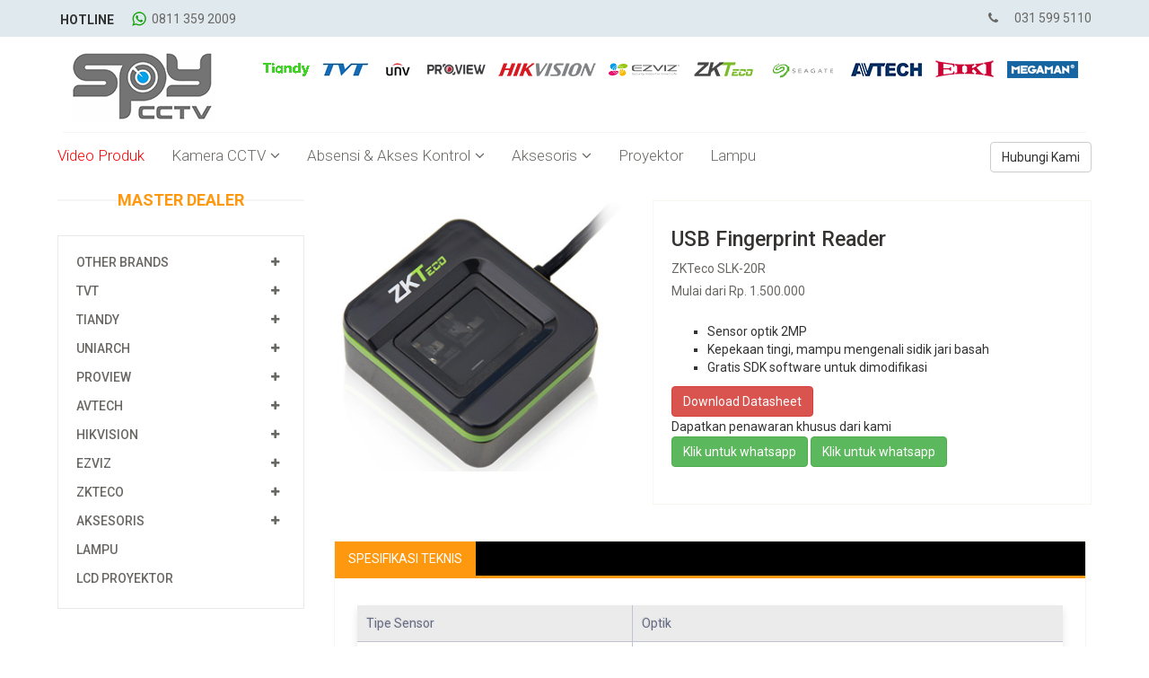

--- FILE ---
content_type: text/html
request_url: http://spycctv.co.id/zkteco/fingerprint-usb-reader-slk20r.html
body_size: 3851
content:
<!DOCTYPE html>
<html lang="en"><!-- InstanceBegin template="/Templates/Main.dwt" codeOutsideHTMLIsLocked="false" -->
<head>
    <meta charset="utf-8">
	<meta name="viewport" content="width=device-width, initial-scale=1.0">
    <!-- InstanceBeginEditable name="doctitle" -->
    <title>USB Fingerprint reader ZKTeco tip SLK-20R</title>
    <meta name="description" content= "Sensor optik  2MP yang sangat cepat dan peka. Plug and Play" >
    <meta name="keywords" content="fingerprint reader, zkteco, slk20r, Surabaya, murah">
    <!-- InstanceEndEditable -->	
    <link href="../css/bootstrap.min.css" rel="stylesheet">
    <link href="../css/font-awesome.min.css" rel="stylesheet">
    <link href="../css/prettyPhoto.css" rel="stylesheet">
    <link href="../css/animate.css" rel="stylesheet">
	<link href="../css/main.css" rel="stylesheet">
	<link href="../css/responsive.css" rel="stylesheet">
    <link rel="shortcut icon" href="../images/favicon.ico">
    <!-- InstanceBeginEditable name="head" -->
    <!-- InstanceEndEditable -->
</head>

<body>
	<header id="header">
		<div class="header_top">
			<div class="container">
				<div class="row">
					<div class="col-sm-6">
						<div class="contactinfo">
							<ul class="nav nav-pills">								
                                <li class="chat"><b>HOTLINE</b></li>
                                <li><a href="https://wa.me/628113592009" class="icon">0811 359 2009</a></li>
							</ul>
						</div>
					</div>
					<div class="col-sm-6">
						<div class="social-icons pull-right">
							<ul class="nav navbar-nav">
								<li><a href="tel:0315995110"><i class="fa fa-phone"></i> 031 599 5110</a></li>
							</ul>
						</div>
					</div>
				</div>
			</div>
		</div>
		
		<div class="header-middle">
			<div class="container">
				<div class="row">
					<div class="col-sm-2">
						<div class="logo pull-left">
							<a href="/"><img src="../images/home/logo.png" alt="" /></a>
						</div>
					</div>
					<div class="col-sm-10">
						<div class="shop-menu pull-right">
							<ul class="nav navbar-nav">
								<li><a href="../tiandy"><img src="../images/home/tiandy.png" alt="Distributor Tiandy Surabaya"></a></li>
                                <li><a href="../tvt"><img src="../images/home/tvtlogo.jpg" alt="Distributor TVT Surabaya"></a></li>
                                <li><a href="../uniarch"><img src="../images/home/uniview.png" alt="Distributor uniarch Jawa Timur"></a></li>
                                <li><a href="../proview"><img src="../images/home/proview.png" alt="Distributor Proview Surabaya"></a></li>
                                <li><a href="../hikvision"><img src="../images/home/hikvision.png" alt="Distributor Hikvision "></a></li>
                                <li><a href="../ezviz"><img src="../images/home/ezviz.png" alt="Distributor Ezviz Indonesia"></a></li>
                                <li><a href="../zkteco"><img src="../images/home/zkteco.png" alt="Distributor ZKTeco Surabaya"></a></li>
                                <li><a href="../tool/"><img src="../images/home/seagate.png" alt="Distributor Harddisk Seagate Surabaya"></a></li>
                                <li><a href="../avtech"><img src="../images/home/avtech.png" alt="Distributor Avtech Surabaya"></a></li>
                                <li><a href="../eiki"><img src="../images/home/eiki.jpg" alt="Distributor resmi proyektor Eiki"></a></li>
                                <li><a href="../lampu"><img src="../images/home/megaman.png" alt="Distributor Lampu Megaman Surabaya"></a></li>
							</ul>
						</div>
					</div>
				</div>
			</div>
		</div>
	
		<div class="header-bottom">
			<div class="container">
				<div class="row">
					<div class="col-sm-9">
						<div class="navbar-header">
							<button type="button" class="navbar-toggle" data-toggle="collapse" data-target=".navbar-collapse">
								<span class="sr-only">Toggle navigation</span>
								<span class="icon-bar"></span>
								<span class="icon-bar"></span>
								<span class="icon-bar"></span>
							</button>
						</div>
						<div class="mainmenu pull-left">	
							<ul class="nav navbar-nav collapse navbar-collapse">
								<li><a href="../video-kamera-cctv.html" class="vidLink">Video Produk</a></li>
                                <li class="dopdown"><a href="../">Kamera CCTV<i class="fa fa-angle-down"></i></a>
                                    <ul role="menu" class="sub-menu">
                                        <li><a href="../tvt">TVT</a></li>
                                        <li><a href="../tiandy">Tiandy</a></li>
                                        <li><a href="../uniarch">Uniarch</a></li>
                                        <li><a href="../proview">Proview</a></li> 
                                        <li><a href="../avtech">Avtech</a></li>								
                                        <li><a href="../hikvision">Hikvision</a></li>								
                                        <li><a href="../ezviz">EZViz</a></li> 
                                        <li><a href="../zkteco">ZKTeco</a></li>                                       
                                        <li><a href="../other">Other Brand</a></lis>
                                    </ul>
                                </li>
                                <li class="dopdown"><a href="../">Absensi &amp; Akses Kontrol<i class="fa fa-angle-down"></i></a>
                                    <ul role="menu" class="sub-menu">
                                        <li><a href="index.html">ZKTeco</a></li>
                                        <li><a href="anti_endemic_series.html">ZKTeco Anti Pandemi</a></li>
                                        <li><a href="smartlock_series.html">ZKTeco Smartlock Series</a></li>
                                    </ul>
                                </li>
                                <li class="dropdown"><a href="../tool" class="">Aksesoris<i class="fa fa-angle-down"></i></a>
                                	<ul role="menu" class="sub-menu">
                                        <li><a href="../tool/index.html#kabel">Kabel &amp; Konektor</a></li>
										<li><a href="../tool/index.html#harddisk">Harddisk</a></li>
										<li><a href="../tool/index.html#adaptor">Power Supply</a></li>
                                    </ul>
                                </li>
                                <li><a href="../eiki" class="">Proyektor</a></li>
                              <li><a href="../lampu" class="">Lampu</a></li>
							</ul>
						</div>
					</div>
					<div class="col-sm-3">
						<div class="search_box pull-right">
							<a href="../contact-us.html" class="btn btn-default ">Hubungi Kami</a>
						</div>
					</div>
				</div>
			</div>
		</div>
	</header>
    <button onclick="topFunction()" id="myBtn"><a href="https://wa.me/6282128982828">.</a></button> 
	<!-- InstanceBeginEditable name="Top Content" -->
	<!-- InstanceEndEditable -->
    
	<section>
	  <div class="container">
			<div class="row">
				<div class="col-sm-3">
					<div class="left-sidebar">
						<h2>Master Dealer</h2>
						<div class="panel-group category-products" id="accordian">
							<div class="panel panel-default">
								<div class="panel-heading">
									<h4 class="panel-title">
										<a data-toggle="collapse" data-parent="#accordian" href="#other">
											<span class="badge pull-right"><i class="fa fa-plus"></i></span>
											Other Brands
										</a>
									</h4>
								</div>
								<div id="other" class="panel-collapse collapse">
									<div class="panel-body">
										<ul>
											<li><a href="../other/index.html#other_spc">SPC</a></li>
										</ul>
									</div>
								</div>
							</div>
                            <div class="panel panel-default">
								<div class="panel-heading">
									<h4 class="panel-title">
										<a data-toggle="collapse" data-parent="#accordian" href="#tvt">
											<span class="badge pull-right"><i class="fa fa-plus"></i></span>
											TVT
										</a>
									</h4>
								</div>
								<div id="tvt" class="panel-collapse collapse">
									<div class="panel-body">
										<ul>
											<li><a href="../tvt/index.html#cctv_tvt">Kamera</a></li>
                                            <li><a href="../tvt/index.html#dvr_tvt">DVR</a></li>
										</ul>
									</div>
								</div>
							</div>
                            <div class="panel panel-default">
								<div class="panel-heading">
									<h4 class="panel-title">
										<a data-toggle="collapse" data-parent="#accordian" href="#tiandy">
											<span class="badge pull-right"><i class="fa fa-plus"></i></span>
											Tiandy
										</a>
									</h4>
								</div>
								<div id="tiandy" class="panel-collapse collapse">
									<div class="panel-body">
										<ul>
											<li><a href="../tiandy/index.html#cctv_tiandy">IP Kamera</a></li>
                                            <li><a href="../tiandy/index.html#dvr_tiandy">NVR</a></li>
										</ul>
									</div>
								</div>
							</div>
                            <div class="panel panel-default">
								<div class="panel-heading">
									<h4 class="panel-title">
										<a data-toggle="collapse" data-parent="#accordian" href="#uniarch">
											<span class="badge pull-right"><i class="fa fa-plus"></i></span>
											Uniarch
										</a>
									</h4>
								</div>
								<div id="uniarch" class="panel-collapse collapse">
									<div class="panel-body">
										<ul>
											<li><a href="../uniarch/index.html#cctv_uniarch">IP Kamera</a></li>
                                            <li><a href="../uniarch/index.html#dvr_uniarch">NVR</a></li>
										</ul>
									</div>
								</div>
							</div>
                            <div class="panel panel-default">
								<div class="panel-heading">
									<h4 class="panel-title">
										<a data-toggle="collapse" data-parent="#accordian" href="#proview">
											<span class="badge pull-right"><i class="fa fa-plus"></i></span>
											Proview
										</a>
									</h4>
								</div>
								<div id="proview" class="panel-collapse collapse">
									<div class="panel-body">
										<ul>
											<li><a href="../proview/index.html#cctv_proview">Kamera</a></li>
                                            <li><a href="../proview/index.html#dvr_proview">DVR</a></li>
										</ul>
									</div>
								</div>
							</div>                            
                            <div class="panel panel-default">
								<div class="panel-heading">
									<h4 class="panel-title">
										<a data-toggle="collapse" data-parent="#accordian" href="#avtech">
											<span class="badge pull-right"><i class="fa fa-plus"></i></span>
											Avtech
										</a>
									</h4>
								</div>
								<div id="avtech" class="panel-collapse collapse">
									<div class="panel-body">
										<ul>
											<li><a href="../avtech/index.html#cctv_avtech">Kamera</a></li>
											<li><a href="../avtech/index.html#dvr_avtech">DVR</a></li>
										</ul>
									</div>
								</div>
							</div>														
							<div class="panel panel-default">
								<div class="panel-heading">
									<h4 class="panel-title">
										<a data-toggle="collapse" data-parent="#accordian" href="#hikvision">
											<span class="badge pull-right"><i class="fa fa-plus"></i></span>
											Hikvision
										</a>
									</h4>
								</div>
								<div id="hikvision" class="panel-collapse collapse">
									<div class="panel-body">
										<ul>
											<li><a href="../hikvision/index.html#cctv_hikvision">Kamera</a></li>
											<li><a href="../hikvision/index.html#dvr_hikvision">DVR</a></li>
										</ul>
									</div>
								</div>
							</div>
                            <div class="panel panel-default">
								<div class="panel-heading">
									<h4 class="panel-title">
										<a data-toggle="collapse" data-parent="#accordian" href="#ezviz">
											<span class="badge pull-right"><i class="fa fa-plus"></i></span>
											EZViz
										</a>
									</h4>
								</div>
								<div id="ezviz" class="panel-collapse collapse">
									<div class="panel-body">
										<ul>
											<li><a href="../ezviz/index.html">Kamera</a></li>
										</ul>
									</div>
								</div>
							</div>
                            <div class="panel panel-default">
								<div class="panel-heading">
									<h4 class="panel-title">
										<a data-toggle="collapse" data-parent="#accordian" href="#zkteco">
											<span class="badge pull-right"><i class="fa fa-plus"></i></span>
											ZKTeco
										</a>
									</h4>
								</div>
								<div id="zkteco" class="panel-collapse collapse">
									<div class="panel-body">
										<ul>
											<li><a href="index.html#fingerprint">Mesin Absensi</a></li>
											<li><a href="index.html#akses">Akses Kontrol</a></li>
											<li><a href="index.html#cctv_zkt">Kamera CCTV</a></li>
                                            <li><a href="anti_endemic_series.html">Anti epidemic series</a></li>
                                            <li><a href="zkteco/smartlock_series.html">Smartlock series</a></li>
										</ul>
									</div>
								</div>
							</div>                                                        
                            <div class="panel panel-default">
								<div class="panel-heading">
									<h4 class="panel-title">
										<a data-toggle="collapse" data-parent="#accordian" href="#Aksesoris">
											<span class="badge pull-right"><i class="fa fa-plus"></i></span>
											Aksesoris
										</a>
									</h4>
								</div>
                                <div id="Aksesoris" class="panel-collapse collapse">
									<div class="panel-body">
										<ul>
											<li><a href="../tool/index.html#kabel">Kabel &amp; Konektor</a></li>
											<li><a href="../tool/index.html#harddisk">Harddisk</a></li>
											<li><a href="../tool/index.html#adaptor">Power Supply</a></li>
										</ul>
									</div>
								</div>
							</div>
                            <div class="panel panel-default">
								<div class="panel-heading">
									<h4 class="panel-title">
										<a href="../lampu/index.html">Lampu</a>
									</h4>
								</div> 
							</div>
                            <div class="panel panel-default">
								<div class="panel-heading">
									<h4 class="panel-title">
										<a href="../eiki/index.html">LCD Proyektor</a>
									</h4>
								</div>
                                
							</div>                                                        
						</div>
					</div>
					<!-- InstanceBeginEditable name="sidebar_adv" -->
                    	<div class="shipping text-center">                         	 
                        </div>
					<!-- InstanceEndEditable -->
                    </div>
				<!-- InstanceBeginEditable name="Main Content" -->
				<div class="col-sm-9 padding-right">
				  <div class="product-details"><!--product-details-->
						<div class="col-sm-5">
							<div class="view-product">
								<img src="../images/zkteco/slk20r.jpg" alt="usb fingerprint reader ZKTeco SLK20R" />
							</div>							
						</div>
						<div class="col-sm-7">
							<div class="product-information"><!--/product-information-->
							  <h2>USB Fingerprint Reader</h2>
							  <p>ZKTeco SLK-20R</p>
                                <p>Mulai dari Rp. 1.500.000</p>
                                <ul class="detail-produk">
                                    <li>Sensor optik 2MP</li>
                                    <li>Kepekaan tingi, mampu mengenali sidik jari basah</li>
                                    <li>Gratis SDK software untuk dimodifikasi</li>
                                </ul>    
                                <div style="padding-bottom: 1px; padding-top: 1px;"><a href="https://drive.google.com/file/d/1-bQ2VmqdjmM_L80RDXSchDViEhDZMTE9/view" class="btn btn-danger" target="_blank">Download Datasheet</a></div>
                                Dapatkan penawaran khusus dari kami
                                <div style="padding-bottom: 1px; padding-top: 1px;">
                                <a href="https://api.whatsapp.com/send?phone=628113592009&text=Hai%2C%20berapa%20harga%20ZKTeco%20SLK20R%3F" class="btn btn-success" target="_blank">Klik untuk whatsapp</a> <a href="https://api.whatsapp.com/send?phone=6285233993366&text=Hai%2C%20berapa%20harga%20ZKTeco%20SLK20R%3F" class="btn btn-success" target="_blank">Klik untuk whatsapp</a>
                                </div>
						  </div><!--/product-information-->
						</div>
					</div><!--/product-details-->
					
					<div class="category-tab shop-details-tab"><!--category-tab-->
						<div class="col-sm-12">
							<ul class="nav nav-tabs">
								<li class="active"><a href="#spesifikasi" data-toggle="tab">Spesifikasi Teknis</a></li>
							</ul>
						</div>
						<div class="tab-content">
							<div class="tab-pane fade active in" id="spesifikasi" >
								<div class="col-sm-12">
                                	<table class="table-fill">									  
									  <tr>
									    <td>Tipe Sensor</td>
									    <td>Optik</td>
								      </tr>
									  <tr>
									    <td>Bidang Permukaan Sentuh</td>
									    <td>16,5 x 23mm</td>
								      </tr>
									  <tr>
									    <td>Bidang menangkap gambar</td>
									    <td>15,24 x 20,32 mm</td>
								      </tr>
									  <tr>
									    <td>Ukuran Gambar</td>
									    <td>300 x 400 </td>
								      </tr>
									  <tr>
									    <td>Resolusi</td>
									    <td>500 dpi</td>
								      </tr>
									  <tr>
									    <td>Interface</td>
									    <td>USB 2.0</td>
								      </tr>
									  <tr>
									    <td>Sistem Operasi</td>
									    <td>Windows xp/Vista/7/8/10(32/64 bit), Android</td>
								      </tr>
									  <tr>
									    <td>Daya Listrik</td>
									    <td> DC 5V, sumber dari USB</td>
								      </tr>
									  <tr>
									    <td>Rotasi jari</td>
									    <td>360&deg;</td>
								      </tr>
									  <tr>
									    <td>Kelembaban Kerja</td>
									    <td>20% - 80%</td>
								      </tr>
									  <tr>
									    <td>Ukuran</td>
									    <td>49 x 44 x 20,1 mm</td>
								      </tr>
                                  </table>
                                </div>								
							</div>
						</div>
					</div>
				</div>
				<!-- InstanceEndEditable --></div>
		</div>
	</section>
	
	<footer id="footer">
		<div class="footer-top">
			<div class="container">
				<div class="row">
					<div class="col-sm-2">
						<div class="companyinfo">
							<h2><span>Spy</span>cctv.co.id</h2>
							<p><strong>Distributor Resmi</strong> kamera CCTV dan DVR Hikvision, TVT, Tiandy, Uniarch, Proview, ZKTeco, UNV di Surabaya.</p>
						</div>
					</div>
					<div class="col-sm-7">
						<div class="col-sm-3">
							<div class="video-gallery text-center">
									<div class="iframe-img">
										<img src="../images/home/iframe1.png" alt="CCTV garansi resmi Surabaya dan Jakarta" />
									</div>
								<p>Garansi Resmi</p>
							</div>
						</div>
						
						<div class="col-sm-3">
							<div class="video-gallery text-center">
									<div class="iframe-img">
										<img src="../images/home/iframe2.png" alt="Servis Center Avtech, Hikvision, Aopvision Indonesia" />
									</div>
								<p>Servis Center </p>
							</div>
						</div>
						
						<div class="col-sm-3">
							<div class="video-gallery text-center">
									<div class="iframe-img">
										<img src="../images/home/iframe3.png" alt="Kamera CCTV Harga Grosir Indonesia" />
									</div>
								<p>Jaminan Harga</p>
							</div>
						</div>
						
						<div class="col-sm-3">
							<div class="video-gallery text-center">
									<div class="iframe-img">
										<img src="../images/home/iframe4.png" alt="Avtech, Hikvision, Aopvision asli garansi resmi" />
									</div>
								<p>Produk Asli</p>
							</div>
						</div>
					</div>
					<div class="col-sm-3">
						<div class="address">
							<img src="../images/home/map.png" alt="Distributor CCTV Hikvision, Aopvision, Avtech Indonesia" />
							<p>Sumatra - Jawa - Sulawesi - Papua</p>
						</div>
					</div>
				</div>
			</div>
		</div>
		<div class="footer-bottom">
			<div class="container">
				<div class="row">
					<p class="pull-left">Copyright &copy; 2017-2025 SpyCCTV Indonesia. All rights reserved.</p>
				</div>
			</div>
		</div>
	</footer>
    <script src="../js/jquery.js"></script>
	<script src="../js/bootstrap.min.js"></script>
	<script src="../js/jquery.scrollUp.min.js"></script>
    <script src="../js/jquery.prettyPhoto.js"></script>
    <script type="text/javascript" src="../js/analytics.js"></script>
    <script type="text/javascript" src="../js/top.js"></script>
    <a href='#' id='hb-gotop' style='display:none;'><i class="fa fa-angle-up"></i></a>
    <!-- InstanceBeginEditable name="Javascript" -->
	<!-- InstanceEndEditable -->
</body>
<!-- InstanceEnd --></html>

--- FILE ---
content_type: text/plain
request_url: https://www.google-analytics.com/j/collect?v=1&_v=j102&a=958632106&t=pageview&_s=1&dl=http%3A%2F%2Fspycctv.co.id%2Fzkteco%2Ffingerprint-usb-reader-slk20r.html&ul=en-us%40posix&dt=USB%20Fingerprint%20reader%20ZKTeco%20tip%20SLK-20R&sr=1280x720&vp=1280x720&_u=IEBAAEABAAAAACAAI~&jid=959441752&gjid=1282696344&cid=1213716866.1768711946&tid=UA-30565216-3&_gid=611768947.1768711946&_r=1&_slc=1&z=1719282433
body_size: -284
content:
2,cG-J9QK9T3XR1